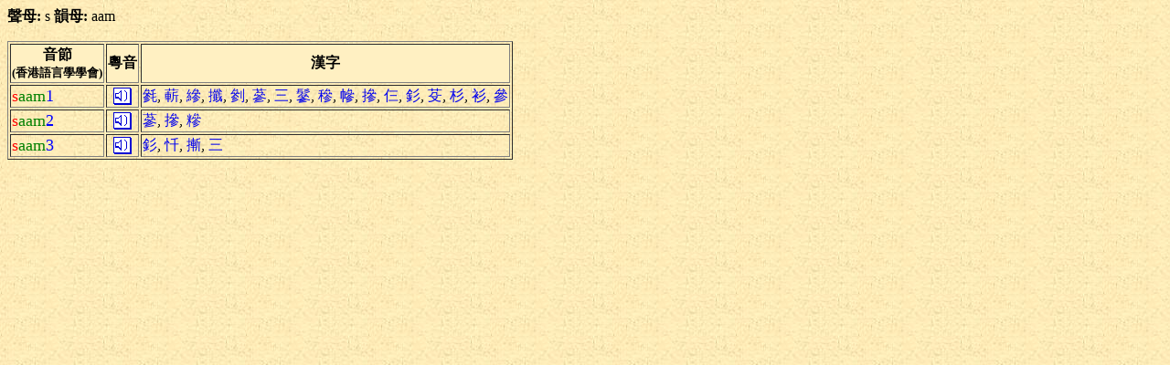

--- FILE ---
content_type: text/html; charset=Big5
request_url: https://humanum.arts.cuhk.edu.hk/Lexis/lexi-can/pho-rel.php?s1=s&s2=aam
body_size: 709
content:
<html><head><title>粵語審音配詞字庫</title><style type="text/css">a { text-decoration: none} .text { line-height: 150% }</style><meta http-equiv="Content-Type" content="text/html; charset=Big5"><style type="text/css">.d { background-color: yellow }</style></head><body background="/Lexis/lexi-can/img/ppbk014.jpg" ><b>聲母:</b> s <b>韻母:</b> aam <p><table border=1><tr bgcolor=#fff0c2><th>音節<br><font size=-1>(香港語言學學會)</font></th><th>粵音</th><th>漢字</th></tr><tr><td><font color=red size=+1>s</font><font color=green size=+1>aam</font><font color=blue size=+1>1</font></td><td align=center><a href="sound.php?s=saam1" target=sound><img src="img/sounder.gif" border=0></a></td><td><a href="search.php?q=%E5%F7">毿</a>, <a href="search.php?q=%E7%5E">蔪</a>, <a href="search.php?q=%C1h">縿</a>, <a href="search.php?q=%F4M">攕</a>, <a href="search.php?q=%DC%C9">剼</a>, <a href="search.php?q=%E7x">蔘</a>, <a href="search.php?q=%A4T">三</a>, <a href="search.php?q=%F6%A6">鬖</a>, <a href="search.php?q=%EA%B1">穇</a>, <a href="search.php?q=%E1%B4">幓</a>, <a href="search.php?q=%BAU">摻</a>, <a href="search.php?q=%C9e">仨</a>, <a href="search.php?q=%D7%FC">釤</a>, <a href="search.php?q=%AA%DF">芟</a>, <a href="search.php?q=%A7%FC">杉</a>, <a href="search.php?q=%ADm">衫</a>, <a href="search.php?q=%B0%D1">參</a></td></tr><tr><td><font color=red size=+1>s</font><font color=green size=+1>aam</font><font color=blue size=+1>2</font></td><td align=center><a href="sound.php?s=saam2" target=sound><img src="img/sounder.gif" border=0></a></td><td><a href="search.php?q=%E7x">蔘</a>, <a href="search.php?q=%BAU">摻</a>, <a href="search.php?q=%C1X">糝</a></td></tr><tr><td><font color=red size=+1>s</font><font color=green size=+1>aam</font><font color=blue size=+1>3</font></td><td align=center><a href="sound.php?s=saam3" target=sound><img src="img/sounder.gif" border=0></a></td><td><a href="search.php?q=%D7%FC">釤</a>, <a href="search.php?q=%C9%E2">忏</a>, <a href="search.php?q=%E1%DF">摲</a>, <a href="search.php?q=%A4T">三</a></td></tr></table></body></html>